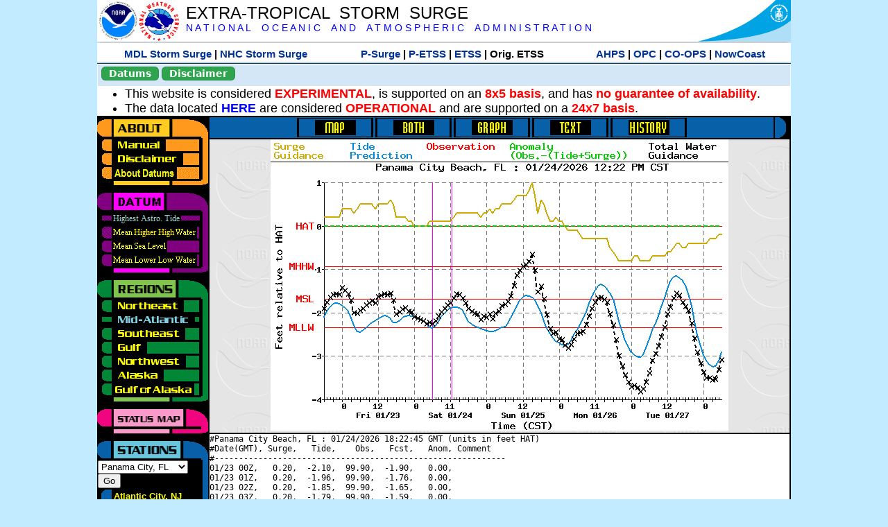

--- FILE ---
content_type: text/html; charset=UTF-8
request_url: https://slosh.nws.noaa.gov/etsurge/index.php?page=stn&region=me&datum=hat&list=ec&map=0-12&type=both&stn=flpana
body_size: 54469
content:
<!DOCTYPE html>
<html lang="en" xmlns="https://www.w3.org/1999/xhtml">
<head>
  <script src="https://www.weather.gov/source/nws/govshutdown.js" defer></script>
  <SCRIPT LANGUAGE="JavaScript"><!-- Hide script
// End hide -->
</SCRIPT>
  <title>ETSS stn</title>
  <meta name="DC.title" content="Extra-Tropical Storm Surge">
  <meta name="DC.description" content="Extra-Tropical Storm Surge landing page">
  <meta name="DC.creator" content="NWS/Meteorological Development Lab">
  <meta name="DC.language" scheme="DCTERMS.RFC1766" content="EN-US">
  <meta name="rating" content="general">
  <meta name="resource-type" content="document">
  <meta name="distribution" content="global">
  <meta http-equiv="Window-target" content="_top">
  <meta charset="iso-8859-1">
  <base target="_self">

  <link rel="stylesheet" type="text/css" href="ss/ssMain.css">
  <meta name="Keywords" content="etsurge, extra tropical storm surge, extra-tropical storm surge, extratropcial storm surge, storm surge, SLOSH">

  <link rel="stylesheet" type="text/css" href="etsurge2.0main.css"/>
  <link rel="stylesheet" type="text/css" href="etsurge.css"/>
  <script src="library.js" type="text/javascript"></script>
<!-- Google tag (gtag.js) -->
<script async src="https://www.googletagmanager.com/gtag/js?id=G-VR50013327"></script>
<script>
  window.dataLayer = window.dataLayer || [];
  function gtag(){dataLayer.push(arguments);}
  gtag('js', new Date());
  gtag('config', 'G-VR50013327');
</script>
<script src="//dap.digitalgov.gov/Universal-Federated-Analytics-Min.js?agency=DOC&amp;subagency=NOAA" id="_fed_an_ua_tag"></script>
</head>

<body>
<div class="nwsHead">
  <a href="https://www.noaa.gov" target="_blank"><img class="nwsHeadLf" src="ss/noaa_logo.png"></a>
  <a href="https://www.weather.gov" target="_blank">
    <img class="nwsHeadLf" src="ss/nws_logo.png" style="height:58px;margin-top:2px">
  </a>
  <div class="nwsHeadMid">
    <a class="nwsHeadTitle" href="index.php">EXTRA-TROPICAL&nbsp; STORM&nbsp; SURGE</a>
    <br>
    <a class="nwsHeadNoaa" href="https://www.noaa.gov" target="_blank">N A T I O N A L
      &nbsp;&nbsp;&nbsp;O C E A N I C
      &nbsp;&nbsp;&nbsp;A N D
      &nbsp;&nbsp;&nbsp;A T M O S P H E R I C
      &nbsp;&nbsp;&nbsp;A D M I N I S T R A T I O N
    </a>
  </div>
  <a href="https://www.commerce.gov" target="_blank"><img class="nwsHeadRt" src="ss/doc_logo.png"></a>
  <br>
</div>
<div class="exLink">
  <table width="100%"><tr width="100%" style="text-align:center">
    <td style="width:5px"></td>
    <td class="exLink">
      <a class="exLink" href="https://vlab.noaa.gov/web/mdl/storm-surge" target="_blank">MDL Storm Surge</a> |
      <a class="exLink" href="https://www.nhc.noaa.gov/surge/" target="_blank">NHC Storm Surge</a>
    </td>
    <td style="width:20px"></td>
    <td class="exLink">
      <a class="exLink" href="/psurge">P-Surge</a> |
      <a class="exLink" href="/petss">P-ETSS</a> |
      <a class="exLink" href="/etsurge2.0">ETSS</a> |
      Orig. ETSS    </td>
    <td style="width:20px"></td>
    <td class="exLink">
      <a class="exLink" href="https://water.noaa.gov/" target="_blank">AHPS</a> |
      <a class="exLink" href="https://ocean.weather.gov/et_surge/et_surge_info.php" target="_blank">OPC</a> |
      <a class="exLink" href="https://tidesandcurrents.noaa.gov/map/" target="_blank">CO-OPS</a> |
      <a class="exLink" href="https://nowcoast.noaa.gov/" target="_blank">NowCoast</a>
    </td>
    <td style="width:5px"></td>
  </tr></table>
</div>
<div class="topSpacer"></div>
<div class="blueHeader">
  <table style="border-spacing:0px;"><tr>
    <td><button class="ssB1 bgGreen" onclick="window.location.href='datums.php'">Datums</button>
    </td><td width="10px">
    <td><button class="ssB1 bgGreen" onclick="window.location.href='disclaim.php'">Disclaimer</button>
    </td><td width="10px">
    </td><td width=90% style="margin-left:200px;text-align:center;">
    </td></tr>
  </table>
</div>
<div id="wrapper2">

<!-- Start Content area -->
<table width="100%" border="0" cellpadding="0" cellspacing="0" style="border-color:#ffffff">
<tr>
  <td colspan="2">
<font size="4">
<ul>
<li>This website is considered <font color="red"><b>EXPERIMENTAL</b></font>,
  is supported on an <font color="red"><b>8x5 basis</b></font>,
  and has <font color="red"><b>no guarantee of availability</b></font>.</li>
<li>The data located <b><a href="https://nomads.ncep.noaa.gov/pub/data/nccf/com/petss/prod/" target="_blank">HERE</a></b>
  are considered <font color="red"><b>OPERATIONAL</b></font>
  and are supported on a <font color="red"><b>24x7 basis</b></font>.</li>
</ul>
</font>
  </td>
</tr>
<tr>
  <td width="160" valign="top" style="background-color:#0a2390">
<!--
  <a href="http://www.nws.noaa.gov/mdl/etsurge/"><font color="FFFFFF" style="margin-left:40;font-size:large">Main Site</font></a><br>
  <a href="http://slosh.nws.noaa.gov/etsurge/"><font color="FFFFFF" style="margin-left:40;font-size:large">Mirror Site</font></a><br>
-->
<!-- start leftmenu -->
<!--
<table border="0" cellpadding="2" cellspacing="0" bgcolor="#0A2390">
<a href="http://slosh.nws.noaa.gov/etsurge2/"><font color="FFFFFF" style="margin-left:35;font-size:large">TEST Site</font></a><br>
-->

<table width="160" border="0" cellpadding="0" cellspacing="0" style="margin-top:3;margin-bottom:3" bgcolor="#0A2390">

<!-- About -->
  <tr bgcolor="#000000">
    <td colspan="2">
      <img SRC="images/about.gif" align="top" width="160" height="32" alt="About">
    </td>
  </tr>
  <tr bgcolor="#000000">
    <td colspan="1">
      <a href="index.php?page=manual&region=me&datum=hat&list=ec&map=0-12&type=both&stn=flpana" onMouseOver="buttonstate('manual','on','manual')"
       onMouseOut="buttonstate('manual','off','manual')"
      ><img name="manual" SRC="images/manualoff.gif" align="top" border="0" width="149" height="20" alt="Manual"></a>
    </td>
    <td bgcolor="#fe991e" rowspan="3" width="8">
      <img SRC="images/spacer.gif" width="8" alt="">
    </td>
  </tr>
  <tr bgcolor="#000000">
    <td colspan="1">
      <a href="index.php?page=disclaimer&region=me&datum=hat&list=ec&map=0-12&type=both&stn=flpana" onMouseOver="buttonstate('disclaimer','on','disclaimer')"
       onMouseOut="buttonstate('disclaimer','off','disclaimer')"
      ><img name="disclaimer" SRC="images/disclaimeroff.gif" align="top" border="0" width="149" height="20" alt="Disclaimer"></a>
    </td>
  </tr>
  <tr bgcolor="#000000">
    <td colspan="1">
      <a href="index.php?page=datum&region=me&datum=hat&list=ec&map=0-12&type=both&stn=flpana" onMouseOver="buttonstate('aboutdatum','on','aboutdatum')"
       onMouseOut="buttonstate('aboutdatum','off','aboutdatum')"
      ><img name="aboutdatum" SRC="images/aboutdatumoff.gif" align="top" border="0" width="149" height="20" alt="Manual"></a>
    </td>
  </tr>
  <tr bgcolor="#000000">
    <td colspan="2">
      <img SRC="images/about2.gif" align="top" width="160" height="10" alt="">
    </td>
  </tr>

<!--- Datum... --->
  <tr bgcolor="#000000">
    <td colspan="2">
      <img SRC="images/datum.gif" align="top" width="160" height="32" alt="Datum">
    </td>
  </tr>
<!--
  <tr bgcolor="#ffffff"><td colspan="1">
      <a href="index.php?page=datum&region=me&datum=hat&list=ec&map=0-12&type=both&stn=flpana">
      <table bgcolor="#0A2390">
       <tr>
        <td> <img SRC="images/new.gif" width="42" height="31" alt="New"></td>
        <td><font color="#ffffff"><b>About Datums</b></font></td>
        <td> <img SRC="images/new.gif" width="42" height="31" alt="New"></td>
       </tr>
     </table>
      </a>
    </td><td bgcolor="#800080" rowspan="1"><img SRC="images/spacer.gif" alt=""></td>
  </tr>
-->
  <tr bgcolor="#000000">
    <td colspan="1"><a href="index.php?page=stn&region=me&datum=hat&list=ec&map=0-12&type=both&stn=flpana"><img name='hat' SRC='images/haton.gif' alt='hat-on' align='top' border='0' width='149' height='20'></a>    </td><td bgcolor="#800080" rowspan="1"><img SRC="images/spacer.gif" alt=""></td>
  </tr><tr bgcolor="#000000">
    <td colspan="1"><a href="index.php?page=stn&region=me&datum=mhhw&list=ec&map=0-12&type=both&stn=flpana" onMouseOver="buttonstate('mhhw','on','mhhw')" onMouseOut="buttonstate('mhhw','off','mhhw')"><img name='mhhw' SRC='images/mhhwoff.gif' alt='mhhw-on' align='top' border='0' width='149' height='20'></a>    </td><td bgcolor="#800080" rowspan="1"><img SRC="images/spacer.gif" alt=""></td>
  </tr><tr bgcolor="#000000">
    <td colspan="1"><a href="index.php?page=stn&region=me&datum=msl&list=ec&map=0-12&type=both&stn=flpana" onMouseOver="buttonstate('msl','on','msl')" onMouseOut="buttonstate('msl','off','msl')"><img name='msl' SRC='images/msloff.gif' alt='msl-on' align='top' border='0' width='149' height='20'></a>    </td><td bgcolor="#800080" rowspan="1"><img SRC="images/spacer.gif" alt=""></td>
  </tr><tr bgcolor="#000000">
    <td colspan="1"><a href="index.php?page=stn&region=me&datum=mllw&list=ec&map=0-12&type=both&stn=flpana""index.php?page=stn&region=me&datum=mllw&list=ec&map=0-12&type=both&stn=flpana" onMouseOver="buttonstate('mllw','on','mllw')" onMouseOut="buttonstate('mllw','off','mllw')"><img name='mllw' SRC='images/mllwoff.gif' alt='mllw-on' align='top' border='0' width='149' height='20'></a>    </td><td bgcolor="#800080" rowspan="1"><img SRC="images/spacer.gif" alt=""></td>
  </tr>
  <tr bgcolor="#000000">
    <td colspan="2">
      <img SRC="images/datum2.gif" align="top" width="160" height="10" alt="">
    </td>
  </tr>
<!--- Datum... --->

<!-- Region List -->
  <tr bgcolor="#000000">
    <td colspan="2">
      <img SRC="images/regions.gif" align="top" width="160" height="32" alt="Regions">
    </td>
  </tr>
  <tr bgcolor="#000000">
    <td colspan="1">
      <a href="index.php?page=stn&region=ne&datum=hat&list=ec&map=0-12&type=map&stn=flpana"       onMouseOver="buttonstate('ne','on','ne')"
       onMouseOut="buttonstate('ne','off','ne')"><img name="ne" SRC="images/neoff.gif" align="top" border="0" width="149" height="20" alt="Northeast"></a>
    </td>
    <td bgcolor="#008737" rowspan="7">
      <img SRC="images/spacer.gif" alt="">
    </td>
  </tr>
  <tr bgcolor="#000000">
    <td colspan="1">
      <a href="index.php?page=stn&region=me&datum=hat&list=ec&map=0-12&type=map&stn=flpana"       onMouseOver="buttonstate('me','on','me')"
       onMouseOut="buttonstate('me','on','me')"><img name="me" SRC="images/meon.gif" align="top" border="0" width="149" height="20" alt="Mid-Atlantic"></a>
    </td>
  </tr>
  <tr bgcolor="#000000">
    <td colspan="1">
      <a href="index.php?page=stn&region=se&datum=hat&list=ec&map=0-12&type=map&stn=flpana"       onMouseOver="buttonstate('se','on','se')"
       onMouseOut="buttonstate('se','off','se')"><img name="se" SRC="images/seoff.gif" align="top" border="0" width="149" height="20" alt="Southeast"></a>
    </td>
  </tr>
  <tr bgcolor="#000000">
    <td colspan="1">
      <a href="index.php?page=stn&region=gam&datum=hat&list=ec&map=0-12&type=map&stn=flpana"       onMouseOver="buttonstate('gulf','on','gulf')"
       onMouseOut="buttonstate('gulf','off','gulf')"><img name="gulf" SRC="images/gulfoff.gif" align="top" border="0" width="149" height="20" alt="Gulf"></a>
    </td>
  </tr>
  <tr bgcolor="#000000">
    <td colspan="1">
      <a href="index.php?page=stn&region=wc&datum=hat&list=ec&map=0-12&type=map&stn=flpana"       onMouseOver="buttonstate('nw','on','nw')"
       onMouseOut="buttonstate('nw','off','nw')"><img name="nw" SRC="images/nwoff.gif" align="top" border="0" width="149" height="20" alt="Northwest"></a>
    </td>
  </tr>
  <tr bgcolor="#000000">
    <td colspan="1">
      <a href="index.php?page=stn&region=ak&datum=hat&list=ec&map=0-12&type=map&stn=flpana"       onMouseOver="buttonstate('ak','on','ak')"
       onMouseOut="buttonstate('ak','off','ak')"><img name="ak" SRC="images/akoff.gif" align="top" border="0" width="149" height="20" alt="Alaska"></a>
    </td>
  </tr>
  <tr bgcolor="#000000">
    <td colspan="1">
      <a href="index.php?page=stn&region=ga&datum=hat&list=ec&map=0-12&type=map&stn=flpana"       onMouseOver="buttonstate('ga','on','ga')"
       onMouseOut="buttonstate('ga','off','ga')"><img name="ga" SRC="images/gaoff.gif" align="top" border="0" width="149" height="20" alt="Gulf of Alaska"></a>
    </td>
  </tr>

  <tr bgcolor="#000000">
    <td colspan="2">
      <img SRC="images/regions2.gif" align="top" width="160" height="10" alt="">
    </td>
  </tr>

<!-- Status List -->
  <tr bgcolor="#000000">
    <td colspan="2">
      <img SRC="images/status.gif" align="top" width="160" height="32" alt="Status">
    </td>
  </tr>

  <!--
  <tr bgcolor="#000000">
    <td colspan="1">
      <a href="index.php?page=map&region=me&datum=hat&list=ec&map=0-48&type=both&stn=flpana"       onMouseOver="buttonstate('a0-48','on','0-48')"
       onMouseOut="buttonstate('a0-48','off','0-48')"><img name="a0-48" SRC="images/0-48off.gif" align="top" border="0" width="149" height="20" alt="Map(0-48)"></a>
    </td>
    <td bgcolor="#f0047f" rowspan="7">
      <img SRC="images/spacer.gif" alt="">
    </td>
  </tr>
  <tr>
    <td colspan="1">
      <a href="index.php?page=map&region=me&datum=hat&list=ec&map=0-12&type=both&stn=flpana"       onMouseOver="buttonstate('a0-12','on','0-12')"
       onMouseOut="buttonstate('a0-12','on','0-12')"
      ><img name="a0-12" SRC="images/0-12on.gif" align="top" border="0" width="149" height="20" alt="Map(0-12)"></a
      >
    </td>
  </tr>
  <tr>
    <td colspan="1">
      <a href="index.php?page=map&region=me&datum=hat&list=ec&map=12-24&type=both&stn=flpana"       onMouseOver="buttonstate('a12-24','on','12-24')"
       onMouseOut="buttonstate('a12-24','off','12-24')"
      ><img name="a12-24" SRC="images/12-24off.gif" align="top" border="0" width="149" height="20" alt="Map(12-24)"></a
      >
    </td>
  </tr>
  <tr>
    <td colspan="1">
      <a href="index.php?page=map&region=me&datum=hat&list=ec&map=24-48&type=both&stn=flpana"       onMouseOver="buttonstate('a24-48','on','24-48')"
       onMouseOut="buttonstate('a24-48','off','24-48')"
      ><img name="a24-48" SRC="images/24-48off.gif" align="top" border="0" width="149" height="20" alt="Map(24-48)"></a
      >
    </td>
  </tr>
  <tr>
    <td colspan="1">
      <a href="index.php?page=map&region=me&datum=hat&list=ec&map=48-72&type=both&stn=flpana"       onMouseOver="buttonstate('a48-72','on','48-72')"
       onMouseOut="buttonstate('a48-72','off','48-72')"
      ><img name="a48-72" SRC="images/48-72off.gif" align="top" border="0" width="149" height="20" alt="Map(48-72)"></a
      >
    </td>
  </tr>
  <tr>
    <td colspan="1">
      <a href="index.php?page=map&region=me&datum=hat&list=ec&map=72-96&type=both&stn=flpana"       onMouseOver="buttonstate('a72-96','on','72-96')"
       onMouseOut="buttonstate('a72-96','off','72-96')"
      ><img name="a72-96" SRC="images/72-96off.gif" align="top" border="0" width="149" height="20" alt="Map(72-96)"></a
      >
    </td>
  </tr>
  <tr>
    <td colspan="1">
      <a href="index.php?page=map&region=me&datum=hat&list=ec&map=0-96&type=both&stn=flpana"       onMouseOver="buttonstate('a0-96','on','0-96')"
       onMouseOut="buttonstate('a0-96','off','0-96')"
      ><img name="a0-96" SRC="images/0-96off.gif" align="top" border="0" width="149" height="20" alt="Map(0-96)"></a
      >
    </td>
  </tr>

  -->
  <tr bgcolor="#000000">
    <td colspan="2">
      <img SRC="images/status2.gif" align="top" width="160" height="10" alt="">
    </td>
  </tr>

<!-- Station List -->
  <tr bgcolor="#000000">
    <td colspan="2">
      <img SRC="images/stations.gif" align="top" width="160" height="32" alt="Stations">
    </td>
  </tr>

  <tr bgcolor="#000000">
    <td>
      <table width="152" border="0" cellspacing="1" cellpadding="0" style="margin:0">

       <tr bgcolor="#000000">
        <td colspan="2">
          <form style="margin-left:0" id="find_stn" name="find_stn" action="">
            <select style="width:118" name="stn" size="0">
              <option value="index.php?page=map&region=ne&datum=hat&list=ec&map=0-12&type=both&stn=flpana">_____NE____<option value="index.php?page=stn&region=ne&datum=hat&list=ec&map=0-12&type=both&stn=meeast">Eastport, ME<option value="index.php?page=stn&region=ne&datum=hat&list=ec&map=0-12&type=both&stn=mebar">Bar Harbor, ME<option value="index.php?page=stn&region=ne&datum=hat&list=ec&map=0-12&type=both&stn=meport">Portland, ME<option value="index.php?page=stn&region=ne&datum=hat&list=ec&map=0-12&type=both&stn=nhport">Portsmouth, ME<option value="index.php?page=stn&region=ne&datum=hat&list=ec&map=0-12&type=both&stn=mabos">Boston, MA<option value="index.php?page=stn&region=ne&datum=hat&list=ec&map=0-12&type=both&stn=mabuz">Buzzards Bay MA<option value="index.php?page=stn&region=ne&datum=hat&list=ec&map=0-12&type=both&stn=mawood">Woods Hole, MA<option value="index.php?page=stn&region=ne&datum=hat&list=ec&map=0-12&type=both&stn=manant">Nantucket, MA<option value="index.php?page=stn&region=ne&datum=hat&list=ec&map=0-12&type=both&stn=riprov">Providence, RI<option value="index.php?page=stn&region=ne&datum=hat&list=ec&map=0-12&type=both&stn=riport">Newport, RI<option value="index.php?page=stn&region=ne&datum=hat&list=ec&map=0-12&type=both&stn=riblok">Block Island, RI<option value="index.php?page=stn&region=ne&datum=hat&list=ec&map=0-12&type=both&stn=nymont">Montauk Point NY<option value="index.php?page=stn&region=ne&datum=hat&list=ec&map=0-12&type=both&stn=ctlond">New London, CT<option value="index.php?page=stn&region=ne&datum=hat&list=ec&map=0-12&type=both&stn=ctbrid">Bridgeport, CT<option value="index.php?page=stn&region=ne&datum=hat&list=ec&map=0-12&type=both&stn=nyjeff">Port Jefferson NY<option value="index.php?page=stn&region=ne&datum=hat&list=ec&map=0-12&type=both&stn=nyking">Kings Pnt, NY<option value="index.php?page=stn&region=ne&datum=hat&list=ec&map=0-12&type=both&stn=nybat">The Battery, NY<option value="index.php?page=stn&region=ne&datum=hat&list=ec&map=0-12&type=both&stn=nyberg">Bergen Pnt, NY<option value="index.php?page=stn&region=ne&datum=hat&list=ec&map=0-12&type=both&stn=njsand">Sandy Hook, NJ<option value="index.php?page=stn&region=ne&datum=hat&list=ec&map=0-12&type=both&stn=njatl">Atlantic City, NJ<option value="index.php?page=map&region=me&datum=hat&list=ec&map=0-12&type=both&stn=flpana">____Mid____<option value="index.php?page=stn&region=me&datum=hat&list=ec&map=0-12&type=both&stn=njmay">Cape May, NJ<option value="index.php?page=stn&region=me&datum=hat&list=ec&map=0-12&type=both&stn=paphil">Philadelphia, PA<option value="index.php?page=stn&region=me&datum=hat&list=ec&map=0-12&type=both&stn=dereed">Reedy Pnt, DE<option value="index.php?page=stn&region=me&datum=hat&list=ec&map=0-12&type=both&stn=delews">Lewes, DE<option value="index.php?page=stn&region=me&datum=hat&list=ec&map=0-12&type=both&stn=mdoce">Ocean City, MD<option value="index.php?page=stn&region=me&datum=hat&list=ec&map=0-12&type=both&stn=vawach">Wachapreague<option value="index.php?page=stn&region=me&datum=hat&list=ec&map=0-12&type=both&stn=vakipt">Kiptopeke, VA<option value="index.php?page=stn&region=me&datum=hat&list=ec&map=0-12&type=both&stn=mdcamb">Cambridge, MD<option value="index.php?page=stn&region=me&datum=hat&list=ec&map=0-12&type=both&stn=mdbalt">Baltimore, MD<option value="index.php?page=stn&region=me&datum=hat&list=ec&map=0-12&type=both&stn=mdann">Annapolis, MD<option value="index.php?page=stn&region=me&datum=hat&list=ec&map=0-12&type=both&stn=mdsol">Solomons Is, MD<option value="index.php?page=stn&region=me&datum=hat&list=ec&map=0-12&type=both&stn=dcwash">Washington DC<option value="index.php?page=stn&region=me&datum=hat&list=ec&map=0-12&type=both&stn=vacolo">Colonial Beach<option value="index.php?page=stn&region=me&datum=hat&list=ec&map=0-12&type=both&stn=valews">Lewisetta, VA<option value="index.php?page=stn&region=me&datum=hat&list=ec&map=0-12&type=both&stn=vaglou">Gloucester Pnt<option value="index.php?page=stn&region=me&datum=hat&list=ec&map=0-12&type=both&stn=vahamp">Hampton Road<option value="index.php?page=stn&region=me&datum=hat&list=ec&map=0-12&type=both&stn=vaport">Portsmouth, VA<option value="index.php?page=stn&region=me&datum=hat&list=ec&map=0-12&type=both&stn=vacbbt">CBBT, VA<option value="index.php?page=stn&region=me&datum=hat&list=ec&map=0-12&type=both&stn=ncduck">Duck Pier, NC<option value="index.php?page=map&region=se&datum=hat&list=ec&map=0-12&type=both&stn=flpana">_____SE____<option value="index.php?page=stn&region=se&datum=hat&list=ec&map=0-12&type=both&stn=nchat">Cape Hatteras NC<option value="index.php?page=stn&region=se&datum=hat&list=ec&map=0-12&type=both&stn=ncbeau">Beaufort, NC<option value="index.php?page=stn&region=se&datum=hat&list=ec&map=0-12&type=both&stn=ncwilm">Wilmington, NC<option value="index.php?page=stn&region=se&datum=hat&list=ec&map=0-12&type=both&stn=ncwrit">Wrightsville Bch<option value="index.php?page=stn&region=se&datum=hat&list=ec&map=0-12&type=both&stn=nchold">Holden Beach, NC<option value="index.php?page=stn&region=se&datum=hat&list=ec&map=0-12&type=both&stn=scsprg">Springmaid, SC<option value="index.php?page=stn&region=se&datum=hat&list=ec&map=0-12&type=both&stn=scchar">Charleston, SC<option value="index.php?page=stn&region=se&datum=hat&list=ec&map=0-12&type=both&stn=gapul">Ft. Pulaski, GA<option value="index.php?page=stn&region=se&datum=hat&list=ec&map=0-12&type=both&stn=flfern">Fernandina, FL<option value="index.php?page=map&region=gam&datum=hat&list=ec&map=0-12&type=both&stn=flpana">_____GF____<option value="index.php?page=stn&region=gam&datum=hat&list=ec&map=0-12&type=both&stn=flnap">Naples, FL<option value="index.php?page=stn&region=gam&datum=hat&list=ec&map=0-12&type=both&stn=flpete">St Petersburg, FL<option value="index.php?page=stn&region=gam&datum=hat&list=ec&map=0-12&type=both&stn=flclr">Clearwater, FL<option value="index.php?page=stn&region=gam&datum=hat&list=ec&map=0-12&type=both&stn=flcedr">Cedar Key, FL<option value="index.php?page=stn&region=gam&datum=hat&list=ec&map=0-12&type=both&stn=flapal">Apalachicola, FL<option value="index.php?page=stn&region=gam&datum=hat&list=ec&map=0-12&type=both&stn=flpana">Panama City, FL<option selected>Panama City, FL
<option value="index.php?page=stn&region=gam&datum=hat&list=ec&map=0-12&type=both&stn=flpens">Pensacola, FL<option value="index.php?page=stn&region=gam&datum=hat&list=ec&map=0-12&type=both&stn=mslous">Waveland, MS<option value="index.php?page=stn&region=gam&datum=hat&list=ec&map=0-12&type=both&stn=lariga">Grand Isle, LA<option value="index.php?page=stn&region=gam&datum=hat&list=ec&map=0-12&type=both&stn=txsabn">Sabine Pass, TX<option value="index.php?page=stn&region=gam&datum=hat&list=ec&map=0-12&type=both&stn=txgalv">Galveston, TX<option value="index.php?page=stn&region=gam&datum=hat&list=ec&map=0-12&type=both&stn=txfree">Freeport, TX<option value="index.php?page=stn&region=gam&datum=hat&list=ec&map=0-12&type=both&stn=txaran">Port Aransas, TX<option value="index.php?page=stn&region=gam&datum=hat&list=ec&map=0-12&type=both&stn=txpadr">Padre Island, TX<option value="index.php?page=map&region=wc&datum=hat&list=ec&map=0-12&type=both&stn=flpana">_____NW____<option value="index.php?page=stn&region=wc&datum=hat&list=ec&map=0-12&type=both&stn=wacher">Cherry Point, WA<option value="index.php?page=stn&region=wc&datum=hat&list=ec&map=0-12&type=both&stn=wafrid">Friday Harbor WA<option value="index.php?page=stn&region=wc&datum=hat&list=ec&map=0-12&type=both&stn=watown">Port Townsend<option value="index.php?page=stn&region=wc&datum=hat&list=ec&map=0-12&type=both&stn=waseat">Seattle, WA<option value="index.php?page=stn&region=wc&datum=hat&list=ec&map=0-12&type=both&stn=waangl">Port Angeles, WA<option value="index.php?page=stn&region=wc&datum=hat&list=ec&map=0-12&type=both&stn=waneah">Neah Bay, WA<option value="index.php?page=stn&region=wc&datum=hat&list=ec&map=0-12&type=both&stn=watoke">Toke Point, WA<option value="index.php?page=stn&region=wc&datum=hat&list=ec&map=0-12&type=both&stn=orastr">Astoria, OR<option value="index.php?page=stn&region=wc&datum=hat&list=ec&map=0-12&type=both&stn=orsout">South Beach, OR<option value="index.php?page=stn&region=wc&datum=hat&list=ec&map=0-12&type=both&stn=orchar">Charleston, OR<option value="index.php?page=stn&region=wc&datum=hat&list=ec&map=0-12&type=both&stn=orford">Port Orford, OR<option value="index.php?page=stn&region=wc&datum=hat&list=ec&map=0-12&type=both&stn=cacres">Crescent City, CA<option value="index.php?page=stn&region=wc&datum=hat&list=ec&map=0-12&type=both&stn=caspit">North Spit, CA<option value="index.php?page=stn&region=wc&datum=hat&list=ec&map=0-12&type=both&stn=caarna">Arena Cove, CA<option value="index.php?page=stn&region=wc&datum=hat&list=ec&map=0-12&type=both&stn=careys">Point Reyes, CA<option value="index.php?page=stn&region=wc&datum=hat&list=ec&map=0-12&type=both&stn=cachic">Port Chicago, CA<option value="index.php?page=stn&region=wc&datum=hat&list=ec&map=0-12&type=both&stn=cafran">San Francisco CA<option value="index.php?page=map&region=ak&datum=hat&list=ec&map=0-12&type=both&stn=flpana">_____AK____<option value="index.php?page=stn&region=ak&datum=hat&list=ec&map=0-12&type=both&stn=akmesh">Port Heiden, AK<option value="index.php?page=stn&region=ak&datum=hat&list=ec&map=0-12&type=both&stn=akegeg">Egegik, AK<option value="index.php?page=stn&region=ak&datum=hat&list=ec&map=0-12&type=both&stn=aknakn">Naknek, AK<option value="index.php?page=stn&region=ak&datum=hat&list=ec&map=0-12&type=both&stn=aknush">Clark's Pt, AK<option value="index.php?page=stn&region=ak&datum=hat&list=ec&map=0-12&type=both&stn=akgood">Goodnews Bay<option value="index.php?page=stn&region=ak&datum=hat&list=ec&map=0-12&type=both&stn=akquin">Quinhagak, AK<option value="index.php?page=stn&region=ak&datum=hat&list=ec&map=0-12&type=both&stn=akkusk">Kuskokwak, AK<option value="index.php?page=stn&region=ak&datum=hat&list=ec&map=0-12&type=both&stn=akapok">Eek, Apokak, AK<option value="index.php?page=stn&region=ak&datum=hat&list=ec&map=0-12&type=both&stn=akpopo">Popokamute, AK<option value="index.php?page=stn&region=ak&datum=hat&list=ec&map=0-12&type=both&stn=akromn">Scammon Bay AK<option value="index.php?page=stn&region=ak&datum=hat&list=ec&map=0-12&type=both&stn=aklwrc">St. Lawrence, AK<option value="index.php?page=stn&region=ak&datum=hat&list=ec&map=0-12&type=both&stn=akalak">Kwikluak, AK<option value="index.php?page=stn&region=ak&datum=hat&list=ec&map=0-12&type=both&stn=akkwik">Kawanak, AK<option value="index.php?page=stn&region=ak&datum=hat&list=ec&map=0-12&type=both&stn=akpast">Apoon, Yukon, AK<option value="index.php?page=stn&region=ak&datum=hat&list=ec&map=0-12&type=both&stn=akmich">St. Michaels, AK<option value="index.php?page=stn&region=ak&datum=hat&list=ec&map=0-12&type=both&stn=akcarl">Golovin, AK<option value="index.php?page=stn&region=ak&datum=hat&list=ec&map=0-12&type=both&stn=aknome">Nome, AK<option value="index.php?page=stn&region=ak&datum=hat&list=ec&map=0-12&type=both&stn=akclar">Port Clarence, AK<option value="index.php?page=stn&region=ak&datum=hat&list=ec&map=0-12&type=both&stn=akkotz">Kotzebue, AK<option value="index.php?page=stn&region=ak&datum=hat&list=ec&map=0-12&type=both&stn=akbar">Pt. Barrow, AK<option value="index.php?page=stn&region=ak&datum=hat&list=ec&map=0-12&type=both&stn=akprud">Prudhoe Bay, AK<option value="index.php?page=stn&region=ak&datum=hat&list=ec&map=0-12&type=both&stn=akpaul">St. Paul Island AK<option value="index.php?page=map&region=ga&datum=hat&list=ec&map=0-12&type=both&stn=flpana">___GofAK___<option value="index.php?page=stn&region=ga&datum=hat&list=ec&map=0-12&type=both&stn=akket">Ketchikan, AK<option value="index.php?page=stn&region=ga&datum=hat&list=ec&map=0-12&type=both&stn=aksit">Sitka, AK<option value="index.php?page=stn&region=ga&datum=hat&list=ec&map=0-12&type=both&stn=akjune">Juneau, AK<option value="index.php?page=stn&region=ga&datum=hat&list=ec&map=0-12&type=both&stn=akskag">Skagway, AK<option value="index.php?page=stn&region=ga&datum=hat&list=ec&map=0-12&type=both&stn=akelf">Elfin Cove, AK<option value="index.php?page=stn&region=ga&datum=hat&list=ec&map=0-12&type=both&stn=akyak">Yakutat, AK<option value="index.php?page=stn&region=ga&datum=hat&list=ec&map=0-12&type=both&stn=akcord">Cordova, AK<option value="index.php?page=stn&region=ga&datum=hat&list=ec&map=0-12&type=both&stn=akvald">Valdez, AK<option value="index.php?page=stn&region=ga&datum=hat&list=ec&map=0-12&type=both&stn=aksew">Seward, AK<option value="index.php?page=stn&region=ga&datum=hat&list=ec&map=0-12&type=both&stn=akseld">Seldovia, AK<option value="index.php?page=stn&region=ga&datum=hat&list=ec&map=0-12&type=both&stn=akniki">Nikiski, AK<option value="index.php?page=stn&region=ga&datum=hat&list=ec&map=0-12&type=both&stn=akanch">Anchorage, AK<option value="index.php?page=stn&region=ga&datum=hat&list=ec&map=0-12&type=both&stn=akkod">Kodiak Island, AK<option value="index.php?page=stn&region=ga&datum=hat&list=ec&map=0-12&type=both&stn=akalit">Alitak, AK<option value="index.php?page=stn&region=ga&datum=hat&list=ec&map=0-12&type=both&stn=aksand">Sand Point, AK<option value="index.php?page=stn&region=ga&datum=hat&list=ec&map=0-12&type=both&stn=akking">King Cove, AK<option value="index.php?page=stn&region=ga&datum=hat&list=ec&map=0-12&type=both&stn=akadak">Adak Island, AK<option value="index.php?page=stn&region=ga&datum=hat&list=ec&map=0-12&type=both&stn=akatka">Atka, AK<option value="index.php?page=stn&region=ga&datum=hat&list=ec&map=0-12&type=both&stn=akunal">Unalaska, AK            </select>
<input style="width:28" type="button" value="Go" onclick="location=document.find_stn.stn.options[document.find_stn.stn.selectedIndex].value;">
          </form>
        </td>
      </tr>

<tr><td><img name='njatl' SRC='images/stnoff.gif' align='middle' width='20' height='20' alt=''></td><td><a name=njatl href="index.php?page=stn&region=me&datum=hat&list=ec&map=0-12&type=both&stn=njatl" onMouseOver="buttonstate('njatl','on','stn')" onMouseOut="buttonstate('njatl','off','stn')"><font FACE='verdana, arial, helvetica, sans-serif' size='-1' color='yellow'><b>Atlantic City, NJ</b></font></a></td></tr>
<tr><td colspan='2'><img SRC='images/spacer.gif' height='1' alt=''></td></tr>
<tr><td><img name='njmay' SRC='images/stnoff.gif' align='middle' width='20' height='20' alt=''></td><td><a name=njmay href="index.php?page=stn&region=me&datum=hat&list=ec&map=0-12&type=both&stn=njmay" onMouseOver="buttonstate('njmay','on','stn')" onMouseOut="buttonstate('njmay','off','stn')"><font FACE='verdana, arial, helvetica, sans-serif' size='-1' color='yellow'><b>Cape May, NJ</b></font></a></td></tr>
<tr><td colspan='2'><img SRC='images/spacer.gif' height='1' alt=''></td></tr>
<tr><td><img name='paphil' SRC='images/stnoff.gif' align='middle' width='20' height='20' alt=''></td><td><a name=paphil href="index.php?page=stn&region=me&datum=hat&list=ec&map=0-12&type=both&stn=paphil" onMouseOver="buttonstate('paphil','on','stn')" onMouseOut="buttonstate('paphil','off','stn')"><font FACE='verdana, arial, helvetica, sans-serif' size='-1' color='yellow'><b>Philadelphia, PA</b></font></a></td></tr>
<tr><td colspan='2'><img SRC='images/spacer.gif' height='1' alt=''></td></tr>
<tr><td><img name='dereed' SRC='images/stnoff.gif' align='middle' width='20' height='20' alt=''></td><td><a name=dereed href="index.php?page=stn&region=me&datum=hat&list=ec&map=0-12&type=both&stn=dereed" onMouseOver="buttonstate('dereed','on','stn')" onMouseOut="buttonstate('dereed','off','stn')"><font FACE='verdana, arial, helvetica, sans-serif' size='-1' color='yellow'><b>Reedy Pnt, DE</b></font></a></td></tr>
<tr><td colspan='2'><img SRC='images/spacer.gif' height='1' alt=''></td></tr>
<tr><td><img name='delews' SRC='images/stnoff.gif' align='middle' width='20' height='20' alt=''></td><td><a name=delews href="index.php?page=stn&region=me&datum=hat&list=ec&map=0-12&type=both&stn=delews" onMouseOver="buttonstate('delews','on','stn')" onMouseOut="buttonstate('delews','off','stn')"><font FACE='verdana, arial, helvetica, sans-serif' size='-1' color='yellow'><b>Lewes, DE</b></font></a></td></tr>
<tr><td colspan='2'><img SRC='images/spacer.gif' height='1' alt=''></td></tr>
<tr><td><img name='mdoce' SRC='images/stnoff.gif' align='middle' width='20' height='20' alt=''></td><td><a name=mdoce href="index.php?page=stn&region=me&datum=hat&list=ec&map=0-12&type=both&stn=mdoce" onMouseOver="buttonstate('mdoce','on','stn')" onMouseOut="buttonstate('mdoce','off','stn')"><font FACE='verdana, arial, helvetica, sans-serif' size='-1' color='yellow'><b>Ocean City, MD</b></font></a></td></tr>
<tr><td colspan='2'><img SRC='images/spacer.gif' height='1' alt=''></td></tr>
<tr><td><img name='vawach' SRC='images/stnoff.gif' align='middle' width='20' height='20' alt=''></td><td><a name=vawach href="index.php?page=stn&region=me&datum=hat&list=ec&map=0-12&type=both&stn=vawach" onMouseOver="buttonstate('vawach','on','stn')" onMouseOut="buttonstate('vawach','off','stn')"><font FACE='verdana, arial, helvetica, sans-serif' size='-1' color='yellow'><b>Wachapreague</b></font></a></td></tr>
<tr><td colspan='2'><img SRC='images/spacer.gif' height='1' alt=''></td></tr>
<tr><td><img name='vakipt' SRC='images/stnoff.gif' align='middle' width='20' height='20' alt=''></td><td><a name=vakipt href="index.php?page=stn&region=me&datum=hat&list=ec&map=0-12&type=both&stn=vakipt" onMouseOver="buttonstate('vakipt','on','stn')" onMouseOut="buttonstate('vakipt','off','stn')"><font FACE='verdana, arial, helvetica, sans-serif' size='-1' color='yellow'><b>Kiptopeke, VA</b></font></a></td></tr>
<tr><td colspan='2'><img SRC='images/spacer.gif' height='1' alt=''></td></tr>
<tr><td><img name='mdcamb' SRC='images/stnoff.gif' align='middle' width='20' height='20' alt=''></td><td><a name=mdcamb href="index.php?page=stn&region=me&datum=hat&list=ec&map=0-12&type=both&stn=mdcamb" onMouseOver="buttonstate('mdcamb','on','stn')" onMouseOut="buttonstate('mdcamb','off','stn')"><font FACE='verdana, arial, helvetica, sans-serif' size='-1' color='yellow'><b>Cambridge, MD</b></font></a></td></tr>
<tr><td colspan='2'><img SRC='images/spacer.gif' height='1' alt=''></td></tr>
<tr><td><img name='mdbalt' SRC='images/stnoff.gif' align='middle' width='20' height='20' alt=''></td><td><a name=mdbalt href="index.php?page=stn&region=me&datum=hat&list=ec&map=0-12&type=both&stn=mdbalt" onMouseOver="buttonstate('mdbalt','on','stn')" onMouseOut="buttonstate('mdbalt','off','stn')"><font FACE='verdana, arial, helvetica, sans-serif' size='-1' color='yellow'><b>Baltimore, MD</b></font></a></td></tr>
<tr><td colspan='2'><img SRC='images/spacer.gif' height='1' alt=''></td></tr>
<tr><td><img name='mdann' SRC='images/stnoff.gif' align='middle' width='20' height='20' alt=''></td><td><a name=mdann href="index.php?page=stn&region=me&datum=hat&list=ec&map=0-12&type=both&stn=mdann" onMouseOver="buttonstate('mdann','on','stn')" onMouseOut="buttonstate('mdann','off','stn')"><font FACE='verdana, arial, helvetica, sans-serif' size='-1' color='yellow'><b>Annapolis, MD</b></font></a></td></tr>
<tr><td colspan='2'><img SRC='images/spacer.gif' height='1' alt=''></td></tr>
<tr><td><img name='mdsol' SRC='images/stnoff.gif' align='middle' width='20' height='20' alt=''></td><td><a name=mdsol href="index.php?page=stn&region=me&datum=hat&list=ec&map=0-12&type=both&stn=mdsol" onMouseOver="buttonstate('mdsol','on','stn')" onMouseOut="buttonstate('mdsol','off','stn')"><font FACE='verdana, arial, helvetica, sans-serif' size='-1' color='yellow'><b>Solomons Is, MD</b></font></a></td></tr>
<tr><td colspan='2'><img SRC='images/spacer.gif' height='1' alt=''></td></tr>
<tr><td><img name='dcwash' SRC='images/stnoff.gif' align='middle' width='20' height='20' alt=''></td><td><a name=dcwash href="index.php?page=stn&region=me&datum=hat&list=ec&map=0-12&type=both&stn=dcwash" onMouseOver="buttonstate('dcwash','on','stn')" onMouseOut="buttonstate('dcwash','off','stn')"><font FACE='verdana, arial, helvetica, sans-serif' size='-1' color='yellow'><b>Washington DC</b></font></a></td></tr>
<tr><td colspan='2'><img SRC='images/spacer.gif' height='1' alt=''></td></tr>
<tr><td><img name='vacolo' SRC='images/stnoff.gif' align='middle' width='20' height='20' alt=''></td><td><a name=vacolo href="index.php?page=stn&region=me&datum=hat&list=ec&map=0-12&type=both&stn=vacolo" onMouseOver="buttonstate('vacolo','on','stn')" onMouseOut="buttonstate('vacolo','off','stn')"><font FACE='verdana, arial, helvetica, sans-serif' size='-1' color='yellow'><b>Colonial Beach</b></font></a></td></tr>
<tr><td colspan='2'><img SRC='images/spacer.gif' height='1' alt=''></td></tr>
<tr><td><img name='valews' SRC='images/stnoff.gif' align='middle' width='20' height='20' alt=''></td><td><a name=valews href="index.php?page=stn&region=me&datum=hat&list=ec&map=0-12&type=both&stn=valews" onMouseOver="buttonstate('valews','on','stn')" onMouseOut="buttonstate('valews','off','stn')"><font FACE='verdana, arial, helvetica, sans-serif' size='-1' color='yellow'><b>Lewisetta, VA</b></font></a></td></tr>
<tr><td colspan='2'><img SRC='images/spacer.gif' height='1' alt=''></td></tr>
<tr><td><img name='vaglou' SRC='images/stnoff.gif' align='middle' width='20' height='20' alt=''></td><td><a name=vaglou href="index.php?page=stn&region=me&datum=hat&list=ec&map=0-12&type=both&stn=vaglou" onMouseOver="buttonstate('vaglou','on','stn')" onMouseOut="buttonstate('vaglou','off','stn')"><font FACE='verdana, arial, helvetica, sans-serif' size='-1' color='yellow'><b>Gloucester Pnt</b></font></a></td></tr>
<tr><td colspan='2'><img SRC='images/spacer.gif' height='1' alt=''></td></tr>
<tr><td><img name='vahamp' SRC='images/stnoff.gif' align='middle' width='20' height='20' alt=''></td><td><a name=vahamp href="index.php?page=stn&region=me&datum=hat&list=ec&map=0-12&type=both&stn=vahamp" onMouseOver="buttonstate('vahamp','on','stn')" onMouseOut="buttonstate('vahamp','off','stn')"><font FACE='verdana, arial, helvetica, sans-serif' size='-1' color='yellow'><b>Hampton Road</b></font></a></td></tr>
<tr><td colspan='2'><img SRC='images/spacer.gif' height='1' alt=''></td></tr>
<tr><td><img name='vaport' SRC='images/stnoff.gif' align='middle' width='20' height='20' alt=''></td><td><a name=vaport href="index.php?page=stn&region=me&datum=hat&list=ec&map=0-12&type=both&stn=vaport" onMouseOver="buttonstate('vaport','on','stn')" onMouseOut="buttonstate('vaport','off','stn')"><font FACE='verdana, arial, helvetica, sans-serif' size='-1' color='yellow'><b>Portsmouth, VA</b></font></a></td></tr>
<tr><td colspan='2'><img SRC='images/spacer.gif' height='1' alt=''></td></tr>
<tr><td><img name='vacbbt' SRC='images/stnoff.gif' align='middle' width='20' height='20' alt=''></td><td><a name=vacbbt href="index.php?page=stn&region=me&datum=hat&list=ec&map=0-12&type=both&stn=vacbbt" onMouseOver="buttonstate('vacbbt','on','stn')" onMouseOut="buttonstate('vacbbt','off','stn')"><font FACE='verdana, arial, helvetica, sans-serif' size='-1' color='yellow'><b>CBBT, VA</b></font></a></td></tr>
<tr><td colspan='2'><img SRC='images/spacer.gif' height='1' alt=''></td></tr>
<tr><td><img name='ncduck' SRC='images/stnoff.gif' align='middle' width='20' height='20' alt=''></td><td><a name=ncduck href="index.php?page=stn&region=me&datum=hat&list=ec&map=0-12&type=both&stn=ncduck" onMouseOver="buttonstate('ncduck','on','stn')" onMouseOut="buttonstate('ncduck','off','stn')"><font FACE='verdana, arial, helvetica, sans-serif' size='-1' color='yellow'><b>Duck Pier, NC</b></font></a></td></tr>
<tr><td colspan='2'><img SRC='images/spacer.gif' height='1' alt=''></td></tr>
<tr><td><img name='nchat' SRC='images/stnoff.gif' align='middle' width='20' height='20' alt=''></td><td><a name=nchat href="index.php?page=stn&region=me&datum=hat&list=ec&map=0-12&type=both&stn=nchat" onMouseOver="buttonstate('nchat','on','stn')" onMouseOut="buttonstate('nchat','off','stn')"><font FACE='verdana, arial, helvetica, sans-serif' size='-1' color='yellow'><b>Cape Hatteras NC</b></font></a></td></tr>
<tr><td colspan='2'><img SRC='images/spacer.gif' height='1' alt=''></td></tr>
      </table>
    </td>
    <td bgcolor="#0860a8">
      <img SRC="images/spacer.gif" alt="">
    </td>
  </tr>
  <tr bgcolor="#000000">
    <td colspan="2">
      <img SRC="images/stations2.gif" align="top" width="160" height="10" alt="">
    </td>
  </tr>

<!-- Surge List -->
  <tr bgcolor="#000000">
    <td colspan="2">
      <img SRC="images/surge.gif" align="top" width="160" height="32" alt="Surge List">
    </td>
  </tr>
    <tr bgcolor="#000000">
    <td colspan="1">
      <a href="index.php?page=text&region=&datum=hat&list=ec&map=0-12&type=both&stn="       onMouseOver="buttonstate('ec','on','ec')"
       onMouseOut="buttonstate('ec','on','ec')"
      ><img name="ec" SRC="images/econ.gif" align="top" border="0" width="149" height="20" alt="East Coast"></a>
    </td>
    <td bgcolor="#fe991e" rowspan="6">
      <img SRC="images/spacer.gif" alt="">
    </td>
  </tr>
    <!--  <tr bgcolor="#000000">
    <td colspan="1">
      <a href="index.php?page=text&region=&datum=hat&list=gam&map=0-12&type=both&stn="       onMouseOver="buttonstate('gc','on','gc')"
       onMouseOut="buttonstate('gc','off','gc')"
      ><img name="gc" SRC="images/gcoff.gif" align="top" border="0" width="149" height="20" alt="Gulf Coast"></a>
    </td>
  </tr>
  -->  <!--  <tr bgcolor="#000000">
    <td colspan="1">
      <a href="index.php?page=text&region=&datum=hat&list=wc&map=0-12&type=both&stn="       onMouseOver="buttonstate('wc','on','wc')"
       onMouseOut="buttonstate('wc','off','wc')"
      ><img name="wc" SRC="images/wcoff.gif" align="top" border="0" width="149" height="20" alt="West Coast"></a>
    </td>
  </tr>
  -->  <!--  <tr bgcolor="#000000">
    <td colspan="1">
      <a href="index.php?page=text&region=&datum=hat&list=ak&map=0-12&type=both&stn="       onMouseOver="buttonstate('ns','on','ns')"
       onMouseOut="buttonstate('ns','off','ns')"
      ><img name="ns" SRC="images/nsoff.gif" align="top" border="0" width="149" height="20" alt="Norton Sound"></a>
    </td>
  </tr>
  -->  <!--  <tr bgcolor="#000000">
    <td colspan="1">
      <a href="index.php?page=text&region=&datum=hat&list=ar&map=0-12&type=both&stn="       onMouseOver="buttonstate('aa','on','aa')"
       onMouseOut="buttonstate('aa','off','aa')"
      ><img name="aa" SRC="images/aaoff.gif" align="top" border="0" width="149" height="20" alt="Arctic Alaska"></a>
    </td>
  </tr>
  -->  <!--  <tr bgcolor="#000000">
    <td colspan="1">
      <a href="index.php?page=text&region=&datum=hat&list=ga&map=0-12&type=both&stn="       onMouseOver="buttonstate('gac','on','gac')"
       onMouseOut="buttonstate('gac','off','gac')"
      ><img name="gac" SRC="images/gacoff.gif" align="top" border="0" width="149" height="20" alt="Gulf of Alaska"></a>
    </td>
  </tr>
  -->
  <tr bgcolor="#000000">
    <td colspan="2">
      <img SRC="images/surge2.gif" align="top" width="160" height="10" alt="">
    </td>
  </tr>

</table>
<!-- end leftmenu inc -->

  </td>
  <td width="100%" valign="top" style="background-color:#eeeeee">
<!-- start ACTUAL content -->

<table width="100%" bgcolor="black" border="0" cellspacing="2" cellpadding="0" style="margin:0">
  <tr>
    <td width="100%" bgcolor="#0860a9">
      <center>
<a href="index.php?page=stn&region=me&datum=hat&list=ec&map=0-12&type=map&stn=flpana"          onMouseOver="buttonstate('map','on','map')" onMouseOut="buttonstate('map','off','map')"><img name="map" SRC="images/mapoff.gif" width="110" height="28" border="0" align="top" alt=""></a>
<a href="index.php?page=stn&region=me&datum=hat&list=ec&map=0-12&type=both&stn=flpana"          onMouseOver="buttonstate('both','on','both')" onMouseOut="buttonstate('both','off','both')"><img name="both" SRC="images/bothoff.gif" width="110" height="28" border="0" align="top" alt=""></a>
<a href="index.php?page=stn&region=me&datum=hat&list=ec&map=0-12&type=graph&stn=flpana"          onMouseOver="buttonstate('graph','on','graph')" onMouseOut="buttonstate('graph','off','graph')"><img name="graph" SRC="images/graphoff.gif" width="110" height="28" border="0" align="top" alt=""></a>
<a href="index.php?page=stn&region=me&datum=hat&list=ec&map=0-12&type=text&stn=flpana"          onMouseOver="buttonstate('text','on','text')" onMouseOut="buttonstate('text','off','text')"><img name="text" SRC="images/textoff.gif" width="110" height="28" border="0" align="top" alt=""></a>
<a href="index.php?page=stn&region=me&datum=hat&list=ec&map=0-12&type=history&stn=flpana"          onMouseOver="buttonstate('history','on','history')" onMouseOut="buttonstate('history','off','history')"><img name="history" SRC="images/historyoff.gif" width="110" height="28" border="0" align="top" alt=""></a>

      </center>
    </td>
    <td valign="top" rowspan="1">
      <!-- This is for cap. -->
      <img SRC="images/cap.gif" align="middle" width="16" height="30" border="0" alt="">
    </td>
  </tr>

<tr><td colspan='6' width='100%' bgcolor='#0860a9' style='background-image:url(images/noaabk1.gif)'><center><img SRC='hat/data/flpana.gif' width='660' height='420' alt=''></center></td></tr><tr><td colspan='6' width='100%' bgcolor='#ffffff'><pre>#Panama City Beach, FL : 01/24/2026 18:22:45 GMT (units in feet HAT)
#Date(GMT), Surge,   Tide,    Obs,   Fcst,   Anom, Comment
#------------------------------------------------------------
01/23 00Z,   0.20,  -2.10,  99.90,  -1.90,   0.00,
01/23 01Z,   0.20,  -1.96,  99.90,  -1.76,   0.00,
01/23 02Z,   0.20,  -1.85,  99.90,  -1.65,   0.00,
01/23 03Z,   0.20,  -1.79,  99.90,  -1.59,   0.00,
01/23 04Z,   0.20,  -1.77,  99.90,  -1.57,   0.00,  (max)
01/23 05Z,   0.20,  -1.79,  99.90,  -1.59,   0.00,  (min)
01/23 06Z,   0.40,  -1.84,  99.90,  -1.44,   0.00,  (max)
01/23 07Z,   0.40,  -1.89,  99.90,  -1.49,   0.00,
01/23 08Z,   0.40,  -1.98,  99.90,  -1.58,   0.00,
01/23 09Z,   0.40,  -2.12,  99.90,  -1.72,   0.00,
01/23 10Z,   0.30,  -2.30,  99.90,  -2.00,   0.00,
01/23 11Z,   0.40,  -2.43,  99.90,  -2.03,   0.00,  (min)
01/23 12Z,   0.50,  -2.45,  99.90,  -1.95,   0.00,
01/23 13Z,   0.50,  -2.40,  99.90,  -1.90,   0.00,
01/23 14Z,   0.50,  -2.34,  99.90,  -1.84,   0.00,
01/23 15Z,   0.50,  -2.28,  99.90,  -1.78,   0.00,
01/23 16Z,   0.50,  -2.23,  99.90,  -1.73,   0.00,  (max)
01/23 17Z,   0.40,  -2.18,  99.90,  -1.78,   0.00,  (min)
01/23 18Z,   0.50,  -2.14,  99.90,  -1.64,   0.00,
01/23 19Z,   0.50,  -2.10,  99.90,  -1.60,   0.00,
01/23 20Z,   0.50,  -2.07,  99.90,  -1.57,   0.00,  (max)
01/23 21Z,   0.50,  -2.08,  99.90,  -1.58,   0.00,  (min)
01/23 22Z,   0.60,  -2.15,  99.90,  -1.55,   0.00,  (max)
01/23 23Z,   0.50,  -2.22,  99.90,  -1.72,   0.00,
01/24 00Z,   0.20,  -2.23,  99.90,  -2.03,   0.00,  (min)
01/24 01Z,   0.20,  -2.18,  99.90,  -1.98,   0.00,
01/24 02Z,   0.20,  -2.12,  99.90,  -1.92,   0.00,
01/24 03Z,   0.20,  -2.08,  99.90,  -1.88,   0.00,  (max)
01/24 04Z,   0.10,  -2.08,  99.90,  -1.98,   0.00,
01/24 05Z,   0.10,  -2.08,  99.90,  -1.98,   0.00,
01/24 06Z,   0.00,  -2.10,  99.90,  -2.10,   0.00,
01/24 07Z,   0.00,  -2.13,  99.90,  -2.13,   0.00,
01/24 08Z,   0.00,  -2.16,  99.90,  -2.16,   0.00,
01/24 09Z,   0.00,  -2.19,  99.90,  -2.19,   0.00,
01/24 10Z,   0.00,  -2.26,  99.90,  -2.26,   0.00,  (min)
01/24 11Z,   0.10,  -2.33,  99.90,  -2.23,   0.00,  (max)
01/24 12Z,   0.10,  -2.35,  99.90,  -2.25,   0.00,  (min)
01/24 13Z,   0.10,  -2.29,  99.90,  -2.19,   0.00,
01/24 14Z,   0.10,  -2.19,  99.90,  -2.09,   0.00,
01/24 15Z,   0.10,  -2.09,  99.90,  -1.99,   0.00,
01/24 16Z,   0.10,  -2.00,  99.90,  -1.90,   0.00,
01/24 17Z,   0.10,  -1.93,  99.90,  -1.83,   0.00,
01/24 18Z,   0.10,  -1.89,  99.90,  -1.79,   0.00,
01/24 19Z,   0.20,  -1.87,  99.90,  -1.67,   0.00,
01/24 20Z,   0.30,  -1.87,  99.90,  -1.57,   0.00,  (max)
01/24 21Z,   0.30,  -1.90,  99.90,  -1.60,   0.00,
01/24 22Z,   0.30,  -1.96,  99.90,  -1.66,   0.00,
01/24 23Z,   0.30,  -2.08,  99.90,  -1.78,   0.00,
01/25 00Z,   0.30,  -2.20,  99.90,  -1.90,   0.00,
01/25 01Z,   0.30,  -2.28,  99.90,  -1.98,   0.00,
01/25 02Z,   0.30,  -2.31,  99.90,  -2.01,   0.00,
01/25 03Z,   0.30,  -2.34,  99.90,  -2.04,   0.00,
01/25 04Z,   0.20,  -2.37,  99.90,  -2.17,   0.00,  (min)
01/25 05Z,   0.30,  -2.39,  99.90,  -2.09,   0.00,  (max)
01/25 06Z,   0.30,  -2.41,  99.90,  -2.11,   0.00,  (min)
01/25 07Z,   0.40,  -2.43,  99.90,  -2.03,   0.00,  (max)
01/25 08Z,   0.30,  -2.44,  99.90,  -2.14,   0.00,  (min)
01/25 09Z,   0.40,  -2.42,  99.90,  -2.02,   0.00,
01/25 10Z,   0.40,  -2.37,  99.90,  -1.97,   0.00,
01/25 11Z,   0.50,  -2.34,  99.90,  -1.84,   0.00,
01/25 12Z,   0.50,  -2.32,  99.90,  -1.82,   0.00,
01/25 13Z,   0.50,  -2.24,  99.90,  -1.74,   0.00,
01/25 14Z,   0.50,  -2.12,  99.90,  -1.62,   0.00,
01/25 15Z,   0.60,  -1.97,  99.90,  -1.37,   0.00,
01/25 16Z,   0.70,  -1.84,  99.90,  -1.14,   0.00,
01/25 17Z,   0.70,  -1.72,  99.90,  -1.02,   0.00,
01/25 18Z,   0.70,  -1.64,  99.90,  -0.94,   0.00,
01/25 19Z,   0.70,  -1.60,  99.90,  -0.90,   0.00,
01/25 20Z,   0.80,  -1.62,  99.90,  -0.82,   0.00,
01/25 21Z,   1.00,  -1.66,  99.90,  -0.66,   0.00,  (max)
01/25 22Z,   0.70,  -1.72,  99.90,  -1.02,   0.00,
01/25 23Z,   0.30,  -1.83,  99.90,  -1.53,   0.00,  (min)
01/26 00Z,   0.60,  -2.00,  99.90,  -1.40,   0.00,  (max)
01/26 01Z,   0.50,  -2.19,  99.90,  -1.69,   0.00,
01/26 02Z,   0.30,  -2.35,  99.90,  -2.05,   0.00,
01/26 03Z,   0.10,  -2.47,  99.90,  -2.37,   0.00,
01/26 04Z,   0.10,  -2.58,  99.90,  -2.48,   0.00,  (min)
01/26 05Z,   0.20,  -2.65,  99.90,  -2.45,   0.00,  (max)
01/26 06Z,   0.10,  -2.70,  99.90,  -2.60,   0.00,
01/26 07Z,   0.10,  -2.73,  99.90,  -2.63,   0.00,
01/26 08Z,   0.00,  -2.75,  99.90,  -2.75,   0.00,
01/26 09Z,  -0.10,  -2.73,  99.90,  -2.83,   0.00,  (min)
01/26 10Z,  -0.10,  -2.64,  99.90,  -2.74,   0.00,
01/26 11Z,  -0.10,  -2.51,  99.90,  -2.61,   0.00,
01/26 12Z,  -0.10,  -2.38,  99.90,  -2.48,   0.00,
01/26 13Z,  -0.20,  -2.27,  99.90,  -2.47,   0.00,
01/26 14Z,  -0.30,  -2.14,  99.90,  -2.44,   0.00,
01/26 15Z,  -0.30,  -1.97,  99.90,  -2.27,   0.00,
01/26 16Z,  -0.30,  -1.79,  99.90,  -2.09,   0.00,
01/26 17Z,  -0.30,  -1.61,  99.90,  -1.91,   0.00,
01/26 18Z,  -0.30,  -1.47,  99.90,  -1.77,   0.00,
01/26 19Z,  -0.30,  -1.37,  99.90,  -1.67,   0.00,
01/26 20Z,  -0.30,  -1.36,  99.90,  -1.66,   0.00,  (max)
01/26 21Z,  -0.30,  -1.40,  99.90,  -1.70,   0.00,
01/26 22Z,  -0.30,  -1.46,  99.90,  -1.76,   0.00,
01/26 23Z,  -0.50,  -1.54,  99.90,  -2.04,   0.00,
01/27 00Z,  -0.60,  -1.69,  99.90,  -2.29,   0.00,
01/27 01Z,  -0.70,  -1.92,  99.90,  -2.62,   0.00,
01/27 02Z,  -0.80,  -2.19,  99.90,  -2.99,   0.00,
01/27 03Z,  -0.80,  -2.43,  99.90,  -3.23,   0.00,
01/27 04Z,  -0.80,  -2.64,  99.90,  -3.44,   0.00,
01/27 05Z,  -0.80,  -2.80,  99.90,  -3.60,   0.00,
01/27 06Z,  -0.80,  -2.91,  99.90,  -3.71,   0.00,  (min)
01/27 07Z,  -0.70,  -2.98,  99.90,  -3.68,   0.00,  (max)
01/27 08Z,  -0.70,  -3.02,  99.90,  -3.72,   0.00,
01/27 09Z,  -0.80,  -3.03,  99.90,  -3.83,   0.00,  (min)
01/27 10Z,  -0.80,  -2.96,  99.90,  -3.76,   0.00,
01/27 11Z,  -0.80,  -2.80,  99.90,  -3.60,   0.00,
01/27 12Z,  -0.80,  -2.59,  99.90,  -3.39,   0.00,
01/27 13Z,  -0.70,  -2.40,  99.90,  -3.10,   0.00,
01/27 14Z,  -0.70,  -2.24,  99.90,  -2.94,   0.00,
01/27 15Z,  -0.70,  -2.07,  99.90,  -2.77,   0.00,
01/27 16Z,  -0.70,  -1.86,  99.90,  -2.56,   0.00,
01/27 17Z,  -0.70,  -1.65,  99.90,  -2.35,   0.00,
01/27 18Z,  -0.60,  -1.44,  99.90,  -2.04,   0.00,
01/27 19Z,  -0.60,  -1.27,  99.90,  -1.87,   0.00,
01/27 20Z,  -0.50,  -1.17,  99.90,  -1.67,   0.00,
01/27 21Z,  -0.40,  -1.16,  99.90,  -1.56,   0.00,  (max)
01/27 22Z,  -0.40,  -1.21,  99.90,  -1.61,   0.00,
01/27 23Z,  -0.50,  -1.27,  99.90,  -1.77,   0.00,
01/28 00Z,  -0.50,  -1.37,  99.90,  -1.87,   0.00,
01/28 01Z,  -0.40,  -1.56,  99.90,  -1.96,   0.00,
01/28 02Z,  -0.40,  -1.85,  99.90,  -2.25,   0.00,
01/28 03Z,  -0.40,  -2.19,  99.90,  -2.59,   0.00,
01/28 04Z,  -0.40,  -2.51,  99.90,  -2.91,   0.00,
01/28 05Z,  -0.40,  -2.77,  99.90,  -3.17,   0.00,
01/28 06Z,  -0.40,  -2.97,  99.90,  -3.37,   0.00,
01/28 07Z,  -0.40,  -3.11,  99.90,  -3.51,   0.00,  (min)
01/28 08Z,  -0.30,  -3.20,  99.90,  -3.50,   0.00,  (max)
01/28 09Z,  -0.30,  -3.25,  99.90,  -3.55,   0.00,  (min)
01/28 10Z,  -0.30,  -3.23,  99.90,  -3.53,   0.00,
01/28 11Z,  -0.20,  -3.11,  99.90,  -3.31,   0.00,
01/28 12Z,  -0.20,  -2.89,  99.90,  -3.09,   0.00,
</pre></td></tr>
</table>

<!-- End Content area -->
</table>
<div class="footer">
  <div class="footSpacer"></div>
  <div class="footInfo">
    <div class="footCol">
      <a href="https://www.usa.gov"><img src="ss/usa_gov.png" alt="usa.gov" width="110" border="0" height="30"></a>
    </div>
    <div class="footCol" style="left:60px;width:310px;">
      <a href="https://www.commerce.gov">US Dept of Commerce</a><br>
      <a href="https://www.noaa.gov">National Oceanic and Atmospheric Administration</a><br>
      <a href="https://www.weather.gov" >National Weather Service</a><br>
      <a href="https://www.weather.gov/mdl">Meteorological Development Laboratory</a>
    </div>
    <div class="footCol" style="left:10px;">
      Contact us:<br>
      <a href='mailto:Arthur.Taylor@noaa.gov'>Arthur Taylor</a><br>
      1325 East West Highway<br>Silver Spring, MD 20910<br>
    </div>
    <div class="footCol" style="left:50px;">
      <a href="https://www.weather.gov/disclaimer">Disclaimer</a><br>
      <a href="https://www.cio.noaa.gov/services_programs/info_quality.html">Information Quality</a><br>
      <a href="https://www.weather.gov/help">Help</a><br>
      <a href="https://www.weather.gov/glossary">Glossary</a>
    </div>
    <div class="footCol" style="left:100px;width:170px;">
      <a href="https://www.weather.gov/privacy">Privacy Policy</a><br>
      <a href="https://www.noaa.gov/foia-freedom-of-information-act">Freedom of Information Act (FOIA)</a><br>
      <a href="https://www.weather.gov/about">About Us</a><br>
      <a href="https://www.weather.gov/careers">Career Opportunities</a>
    </div>
  </div>
</div>
</body></html>
</body>
</html>
